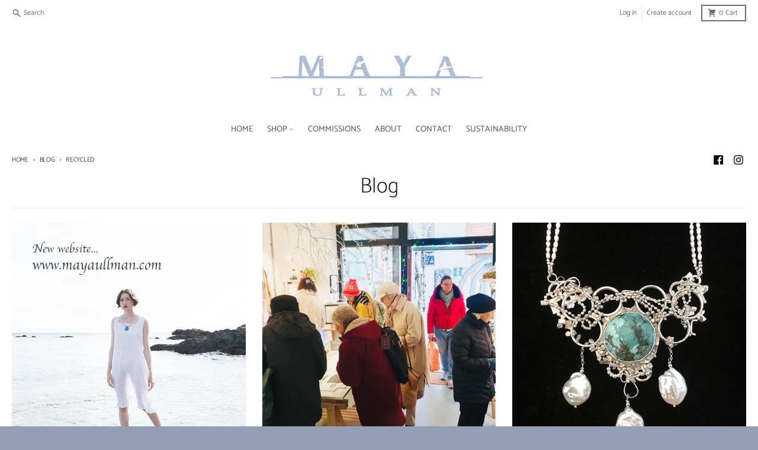

--- FILE ---
content_type: text/javascript
request_url: https://www.mayaullman.com/cdn/shop/t/6/assets/global.js?v=34135031530017190571662569398
body_size: 9917
content:
(()=>{"use strict";var __webpack_exports__={},Numbers;(function(Numbers2){Numbers2.parseOrElse=function(str,or){return or===void 0&&(or="0"),str?parseInt(str):or&&typeof or=="string"?parseInt(or):0}})(Numbers||(Numbers={}));var Element_Element;(function(Element2){var isElement=function(element){return element instanceof HTMLElement};Element2.setStyles=function(element,styles){Object.keys(styles).map(function(key){element.style[key]=styles[key]})},Element2.getBoxStyles=function(element){var computedValue=window.getComputedStyle(element);return{height:Numbers.parseOrElse(computedValue.height),padding:{top:Numbers.parseOrElse(computedValue.paddingTop),bottom:Numbers.parseOrElse(computedValue.paddingBottom)},border:{top:Numbers.parseOrElse(computedValue.borderTopWidth),bottom:Numbers.parseOrElse(computedValue.borderBottomWidth)}}},Element2.getElement=function(element){if(isElement(element))return element;var elementFromSelector=document.querySelector(element);if(isElement(elementFromSelector))return elementFromSelector;throw new Error("Your element does not exist in the DOM.")},Element2.setAttribute=function(element,attribute,value){element.setAttribute(attribute,value)},Element2.getAttribute=function(element,attribute){return element.getAttribute(attribute)}})(Element_Element||(Element_Element={}));var Events;(function(Events2){Events2.on=function(element,event,callback){return element.addEventListener(event,callback),{destroy:function(){return element&&element.removeEventListener(event,callback)}}}})(Events||(Events={}));var __rest=function(s,e){var t={};for(var p in s)Object.prototype.hasOwnProperty.call(s,p)&&e.indexOf(p)<0&&(t[p]=s[p]);if(s!=null&&typeof Object.getOwnPropertySymbols=="function")for(var i=0,p=Object.getOwnPropertySymbols(s);i<p.length;i++)e.indexOf(p[i])<0&&Object.prototype.propertyIsEnumerable.call(s,p[i])&&(t[p[i]]=s[p[i]]);return t},Animate;(function(Animate2){var slideToggleAttribute="data-slide-toggle",onRequestAnimationFrame=function(callback){requestAnimationFrame(callback)},getTransition=function(options){var _a=options.miliseconds,miliseconds=_a===void 0?200:_a,_b=options.transitionFunction,transitionFunction=_b===void 0?"linear":_b;return"all "+miliseconds+"ms "+transitionFunction+" 0s"},isHidden2=function(element){return Element_Element.getAttribute(element,slideToggleAttribute)==="false"},isShown=function(element){return Element_Element.getAttribute(element,slideToggleAttribute)==="true"};Animate2.shouldCollapse=function(element){var attribute=Element_Element.getAttribute(element,slideToggleAttribute);if(!attribute){var height=Element_Element.getBoxStyles(element).height;return height&&height>0}return Element_Element.getAttribute(element,slideToggleAttribute)==="true"},Animate2.hide=function(element,options){var _a;if(!isHidden2(element)){(_a=options.onAnimationStart)===null||_a===void 0||_a.call(options);var _b=Element_Element.getBoxStyles(element),height=_b.height,boxStyles=__rest(_b,["height"]);Element_Element.setStyles(element,{transition:""}),onRequestAnimationFrame(function(){Element_Element.setStyles(element,{overflow:"hidden",height:height+"px",paddingTop:boxStyles.padding.top+"px",paddingBottom:boxStyles.padding.bottom+"px",borderTopWidth:boxStyles.border.top+"px",borderBottomWidth:boxStyles.border.bottom+"px",transition:getTransition(options)}),onRequestAnimationFrame(function(){Element_Element.setStyles(element,{height:"0",paddingTop:"0",paddingBottom:"0",borderTopWidth:"0",borderBottomWidth:"0"});var event=Events.on(element,"transitionend",function(){var _a2;event.destroy(),(_a2=options.onAnimationEnd)===null||_a2===void 0||_a2.call(options)})})}),Element_Element.setAttribute(element,slideToggleAttribute,"false")}},Animate2.show=function(element,options){var _a;if(!isShown(element)){var _b=options.elementDisplayStyle,elementDisplayStyle=_b===void 0?"block":_b;(_a=options.onAnimationStart)===null||_a===void 0||_a.call(options),Element_Element.setStyles(element,{transition:"",display:elementDisplayStyle,height:"auto",paddingTop:"",paddingBottom:"",borderTopWidth:"",borderBottomWidth:""});var _c=Element_Element.getBoxStyles(element),height=_c.height,boxStyles=__rest(_c,["height"]);Element_Element.setStyles(element,{display:"none"}),onRequestAnimationFrame(function(){Element_Element.setStyles(element,{display:elementDisplayStyle,overflow:"hidden",height:"0",paddingTop:"0",paddingBottom:"0",borderTopWidth:"0",borderBottomWidth:"0",transition:getTransition(options)}),onRequestAnimationFrame(function(){Element_Element.setStyles(element,{height:height+"px",paddingTop:boxStyles.padding.top+"px",paddingBottom:boxStyles.padding.bottom+"px",borderTopWidth:boxStyles.border.top+"px",borderBottomWidth:boxStyles.border.bottom+"px"});var event=Events.on(element,"transitionend",function(){var _a2;Element_Element.setStyles(element,{height:"",overflow:"",paddingTop:"",paddingBottom:"",borderTopWidth:"",borderBottomWidth:""}),event.destroy(),(_a2=options.onAnimationEnd)===null||_a2===void 0||_a2.call(options)})})}),Element_Element.setAttribute(element,slideToggleAttribute,"true")}}})(Animate||(Animate={}));var Hide;(function(Hide2){Hide2.on=function(element,options){Animate.hide(element,options)}})(Hide||(Hide={}));var hide=function(element,options){Hide.on(Element_Element.getElement(element),options)},Show;(function(Show2){Show2.on=function(element,options){Animate.show(element,options)}})(Show||(Show={}));var show=function(element,options){Show.on(Element_Element.getElement(element),options)},__assign=function(){return __assign=Object.assign||function(t){for(var s,i=1,n=arguments.length;i<n;i++){s=arguments[i];for(var p in s)Object.prototype.hasOwnProperty.call(s,p)&&(t[p]=s[p])}return t},__assign.apply(this,arguments)},Toggle;(function(Toggle2){var onHideEnd=function(options){return function(){var _a,_b;(_a=options.onClose)===null||_a===void 0||_a.call(options),(_b=options.onAnimationEnd)===null||_b===void 0||_b.call(options)}},onShowEnd=function(options){return function(){var _a,_b;(_a=options.onOpen)===null||_a===void 0||_a.call(options),(_b=options.onAnimationEnd)===null||_b===void 0||_b.call(options)}};Toggle2.on=function(element,options){Animate.shouldCollapse(element)?Animate.hide(element,__assign(__assign({},options),{onAnimationEnd:onHideEnd(options)})):Animate.show(element,__assign(__assign({},options),{onAnimationEnd:onShowEnd(options)}))}})(Toggle||(Toggle={}));var toggle=function(element,options){Toggle.on(Element_Element.getElement(element),options)};/*!
* tabbable 5.2.1
* @license MIT, https://github.com/focus-trap/tabbable/blob/master/LICENSE
*/var candidateSelectors=["input","select","textarea","a[href]","button","[tabindex]","audio[controls]","video[controls]",'[contenteditable]:not([contenteditable="false"])',"details>summary:first-of-type","details"],candidateSelector=candidateSelectors.join(","),matches=typeof Element>"u"?function(){}:Element.prototype.matches||Element.prototype.msMatchesSelector||Element.prototype.webkitMatchesSelector,getCandidates=function(el,includeContainer,filter){var candidates=Array.prototype.slice.apply(el.querySelectorAll(candidateSelector));return includeContainer&&matches.call(el,candidateSelector)&&candidates.unshift(el),candidates=candidates.filter(filter),candidates},isContentEditable=function(node){return node.contentEditable==="true"},getTabindex=function(node){var tabindexAttr=parseInt(node.getAttribute("tabindex"),10);return isNaN(tabindexAttr)?isContentEditable(node)||(node.nodeName==="AUDIO"||node.nodeName==="VIDEO"||node.nodeName==="DETAILS")&&node.getAttribute("tabindex")===null?0:node.tabIndex:tabindexAttr},sortOrderedTabbables=function(a,b){return a.tabIndex===b.tabIndex?a.documentOrder-b.documentOrder:a.tabIndex-b.tabIndex},isInput=function(node){return node.tagName==="INPUT"},isHiddenInput=function(node){return isInput(node)&&node.type==="hidden"},isDetailsWithSummary=function(node){var r=node.tagName==="DETAILS"&&Array.prototype.slice.apply(node.children).some(function(child){return child.tagName==="SUMMARY"});return r},getCheckedRadio=function(nodes,form){for(var i=0;i<nodes.length;i++)if(nodes[i].checked&&nodes[i].form===form)return nodes[i]},isTabbableRadio=function(node){if(!node.name)return!0;var radioScope=node.form||node.ownerDocument,queryRadios=function(name){return radioScope.querySelectorAll('input[type="radio"][name="'+name+'"]')},radioSet;if(typeof window<"u"&&typeof window.CSS<"u"&&typeof window.CSS.escape=="function")radioSet=queryRadios(window.CSS.escape(node.name));else try{radioSet=queryRadios(node.name)}catch(err){return console.error("Looks like you have a radio button with a name attribute containing invalid CSS selector characters and need the CSS.escape polyfill: %s",err.message),!1}var checked=getCheckedRadio(radioSet,node.form);return!checked||checked===node},isRadio=function(node){return isInput(node)&&node.type==="radio"},isNonTabbableRadio=function(node){return isRadio(node)&&!isTabbableRadio(node)},isHidden=function(node,displayCheck){if(getComputedStyle(node).visibility==="hidden")return!0;var isDirectSummary=matches.call(node,"details>summary:first-of-type"),nodeUnderDetails=isDirectSummary?node.parentElement:node;if(matches.call(nodeUnderDetails,"details:not([open]) *"))return!0;if(!displayCheck||displayCheck==="full")for(;node;){if(getComputedStyle(node).display==="none")return!0;node=node.parentElement}else if(displayCheck==="non-zero-area"){var _node$getBoundingClie=node.getBoundingClientRect(),width=_node$getBoundingClie.width,height=_node$getBoundingClie.height;return width===0&&height===0}return!1},isDisabledFromFieldset=function(node){if(isInput(node)||node.tagName==="SELECT"||node.tagName==="TEXTAREA"||node.tagName==="BUTTON")for(var parentNode=node.parentElement;parentNode;){if(parentNode.tagName==="FIELDSET"&&parentNode.disabled){for(var i=0;i<parentNode.children.length;i++){var child=parentNode.children.item(i);if(child.tagName==="LEGEND")return!child.contains(node)}return!0}parentNode=parentNode.parentElement}return!1},isNodeMatchingSelectorFocusable=function(options,node){return!(node.disabled||isHiddenInput(node)||isHidden(node,options.displayCheck)||isDetailsWithSummary(node)||isDisabledFromFieldset(node))},isNodeMatchingSelectorTabbable=function(options,node){return!(!isNodeMatchingSelectorFocusable(options,node)||isNonTabbableRadio(node)||getTabindex(node)<0)},tabbable=function(el,options){options=options||{};var regularTabbables=[],orderedTabbables=[],candidates=getCandidates(el,options.includeContainer,isNodeMatchingSelectorTabbable.bind(null,options));candidates.forEach(function(candidate,i){var candidateTabindex=getTabindex(candidate);candidateTabindex===0?regularTabbables.push(candidate):orderedTabbables.push({documentOrder:i,tabIndex:candidateTabindex,node:candidate})});var tabbableNodes=orderedTabbables.sort(sortOrderedTabbables).map(function(a){return a.node}).concat(regularTabbables);return tabbableNodes},focusable=function(el,options){options=options||{};var candidates=getCandidates(el,options.includeContainer,isNodeMatchingSelectorFocusable.bind(null,options));return candidates},isTabbable=function(node,options){if(options=options||{},!node)throw new Error("No node provided");return matches.call(node,candidateSelector)===!1?!1:isNodeMatchingSelectorTabbable(options,node)},focusableCandidateSelector=candidateSelectors.concat("iframe").join(","),isFocusable=function(node,options){if(options=options||{},!node)throw new Error("No node provided");return matches.call(node,focusableCandidateSelector)===!1?!1:isNodeMatchingSelectorFocusable(options,node)};/*!
* focus-trap 6.7.1
* @license MIT, https://github.com/focus-trap/focus-trap/blob/master/LICENSE
*/function ownKeys(object,enumerableOnly){var keys=Object.keys(object);if(Object.getOwnPropertySymbols){var symbols=Object.getOwnPropertySymbols(object);enumerableOnly&&(symbols=symbols.filter(function(sym){return Object.getOwnPropertyDescriptor(object,sym).enumerable})),keys.push.apply(keys,symbols)}return keys}function _objectSpread2(target){for(var i=1;i<arguments.length;i++){var source=arguments[i]!=null?arguments[i]:{};i%2?ownKeys(Object(source),!0).forEach(function(key){_defineProperty(target,key,source[key])}):Object.getOwnPropertyDescriptors?Object.defineProperties(target,Object.getOwnPropertyDescriptors(source)):ownKeys(Object(source)).forEach(function(key){Object.defineProperty(target,key,Object.getOwnPropertyDescriptor(source,key))})}return target}function _defineProperty(obj,key,value){return key in obj?Object.defineProperty(obj,key,{value,enumerable:!0,configurable:!0,writable:!0}):obj[key]=value,obj}var activeFocusTraps=function(){var trapQueue=[];return{activateTrap:function(trap){if(trapQueue.length>0){var activeTrap=trapQueue[trapQueue.length-1];activeTrap!==trap&&activeTrap.pause()}var trapIndex=trapQueue.indexOf(trap);trapIndex===-1||trapQueue.splice(trapIndex,1),trapQueue.push(trap)},deactivateTrap:function(trap){var trapIndex=trapQueue.indexOf(trap);trapIndex!==-1&&trapQueue.splice(trapIndex,1),trapQueue.length>0&&trapQueue[trapQueue.length-1].unpause()}}}(),isSelectableInput=function(node){return node.tagName&&node.tagName.toLowerCase()==="input"&&typeof node.select=="function"},isEscapeEvent=function(e){return e.key==="Escape"||e.key==="Esc"||e.keyCode===27},isTabEvent=function(e){return e.key==="Tab"||e.keyCode===9},delay=function(fn){return setTimeout(fn,0)},findIndex=function(arr,fn){var idx=-1;return arr.every(function(value,i){return fn(value)?(idx=i,!1):!0}),idx},valueOrHandler=function(value){for(var _len=arguments.length,params=new Array(_len>1?_len-1:0),_key=1;_key<_len;_key++)params[_key-1]=arguments[_key];return typeof value=="function"?value.apply(void 0,params):value},getActualTarget=function(event){return event.target.shadowRoot&&typeof event.composedPath=="function"?event.composedPath()[0]:event.target},createFocusTrap=function(elements,userOptions){var doc=userOptions?.document||document,config=_objectSpread2({returnFocusOnDeactivate:!0,escapeDeactivates:!0,delayInitialFocus:!0},userOptions),state={containers:[],tabbableGroups:[],nodeFocusedBeforeActivation:null,mostRecentlyFocusedNode:null,active:!1,paused:!1,delayInitialFocusTimer:void 0},trap,getOption=function(configOverrideOptions,optionName,configOptionName){return configOverrideOptions&&configOverrideOptions[optionName]!==void 0?configOverrideOptions[optionName]:config[configOptionName||optionName]},containersContain=function(element){return!!(element&&state.containers.some(function(container){return container.contains(element)}))},getNodeForOption=function(optionName){var optionValue=config[optionName];if(typeof optionValue=="function"){for(var _len2=arguments.length,params=new Array(_len2>1?_len2-1:0),_key2=1;_key2<_len2;_key2++)params[_key2-1]=arguments[_key2];optionValue=optionValue.apply(void 0,params)}if(!optionValue){if(optionValue===void 0||optionValue===!1)return optionValue;throw new Error("`".concat(optionName,"` was specified but was not a node, or did not return a node"))}var node=optionValue;if(typeof optionValue=="string"&&(node=doc.querySelector(optionValue),!node))throw new Error("`".concat(optionName,"` as selector refers to no known node"));return node},getInitialFocusNode=function(){var node=getNodeForOption("initialFocus");if(node===!1)return!1;if(node===void 0)if(containersContain(doc.activeElement))node=doc.activeElement;else{var firstTabbableGroup=state.tabbableGroups[0],firstTabbableNode=firstTabbableGroup&&firstTabbableGroup.firstTabbableNode;node=firstTabbableNode||getNodeForOption("fallbackFocus")}if(!node)throw new Error("Your focus-trap needs to have at least one focusable element");return node},updateTabbableNodes=function(){if(state.tabbableGroups=state.containers.map(function(container){var tabbableNodes=tabbable(container);if(tabbableNodes.length>0)return{container,firstTabbableNode:tabbableNodes[0],lastTabbableNode:tabbableNodes[tabbableNodes.length-1]}}).filter(function(group){return!!group}),state.tabbableGroups.length<=0&&!getNodeForOption("fallbackFocus"))throw new Error("Your focus-trap must have at least one container with at least one tabbable node in it at all times")},tryFocus=function tryFocus2(node){if(node!==!1&&node!==doc.activeElement){if(!node||!node.focus){tryFocus2(getInitialFocusNode());return}node.focus({preventScroll:!!config.preventScroll}),state.mostRecentlyFocusedNode=node,isSelectableInput(node)&&node.select()}},getReturnFocusNode=function(previousActiveElement){var node=getNodeForOption("setReturnFocus",previousActiveElement);return node||(node===!1?!1:previousActiveElement)},checkPointerDown=function(e){var target=getActualTarget(e);if(!containersContain(target)){if(valueOrHandler(config.clickOutsideDeactivates,e)){trap.deactivate({returnFocus:config.returnFocusOnDeactivate&&!isFocusable(target)});return}valueOrHandler(config.allowOutsideClick,e)||e.preventDefault()}},checkFocusIn=function(e){var target=getActualTarget(e),targetContained=containersContain(target);targetContained||target instanceof Document?targetContained&&(state.mostRecentlyFocusedNode=target):(e.stopImmediatePropagation(),tryFocus(state.mostRecentlyFocusedNode||getInitialFocusNode()))},checkTab=function(e){var target=getActualTarget(e);updateTabbableNodes();var destinationNode=null;if(state.tabbableGroups.length>0){var containerIndex=findIndex(state.tabbableGroups,function(_ref){var container=_ref.container;return container.contains(target)});if(containerIndex<0)e.shiftKey?destinationNode=state.tabbableGroups[state.tabbableGroups.length-1].lastTabbableNode:destinationNode=state.tabbableGroups[0].firstTabbableNode;else if(e.shiftKey){var startOfGroupIndex=findIndex(state.tabbableGroups,function(_ref2){var firstTabbableNode=_ref2.firstTabbableNode;return target===firstTabbableNode});if(startOfGroupIndex<0&&state.tabbableGroups[containerIndex].container===target&&(startOfGroupIndex=containerIndex),startOfGroupIndex>=0){var destinationGroupIndex=startOfGroupIndex===0?state.tabbableGroups.length-1:startOfGroupIndex-1,destinationGroup=state.tabbableGroups[destinationGroupIndex];destinationNode=destinationGroup.lastTabbableNode}}else{var lastOfGroupIndex=findIndex(state.tabbableGroups,function(_ref3){var lastTabbableNode=_ref3.lastTabbableNode;return target===lastTabbableNode});if(lastOfGroupIndex<0&&state.tabbableGroups[containerIndex].container===target&&(lastOfGroupIndex=containerIndex),lastOfGroupIndex>=0){var _destinationGroupIndex=lastOfGroupIndex===state.tabbableGroups.length-1?0:lastOfGroupIndex+1,_destinationGroup=state.tabbableGroups[_destinationGroupIndex];destinationNode=_destinationGroup.firstTabbableNode}}}else destinationNode=getNodeForOption("fallbackFocus");destinationNode&&(e.preventDefault(),tryFocus(destinationNode))},checkKey=function(e){if(isEscapeEvent(e)&&valueOrHandler(config.escapeDeactivates,e)!==!1){e.preventDefault(),trap.deactivate();return}if(isTabEvent(e)){checkTab(e);return}},checkClick=function(e){if(!valueOrHandler(config.clickOutsideDeactivates,e)){var target=getActualTarget(e);containersContain(target)||valueOrHandler(config.allowOutsideClick,e)||(e.preventDefault(),e.stopImmediatePropagation())}},addListeners=function(){if(state.active)return activeFocusTraps.activateTrap(trap),state.delayInitialFocusTimer=config.delayInitialFocus?delay(function(){tryFocus(getInitialFocusNode())}):tryFocus(getInitialFocusNode()),doc.addEventListener("focusin",checkFocusIn,!0),doc.addEventListener("mousedown",checkPointerDown,{capture:!0,passive:!1}),doc.addEventListener("touchstart",checkPointerDown,{capture:!0,passive:!1}),doc.addEventListener("click",checkClick,{capture:!0,passive:!1}),doc.addEventListener("keydown",checkKey,{capture:!0,passive:!1}),trap},removeListeners=function(){if(state.active)return doc.removeEventListener("focusin",checkFocusIn,!0),doc.removeEventListener("mousedown",checkPointerDown,!0),doc.removeEventListener("touchstart",checkPointerDown,!0),doc.removeEventListener("click",checkClick,!0),doc.removeEventListener("keydown",checkKey,!0),trap};return trap={activate:function(activateOptions){if(state.active)return this;var onActivate=getOption(activateOptions,"onActivate"),onPostActivate=getOption(activateOptions,"onPostActivate"),checkCanFocusTrap=getOption(activateOptions,"checkCanFocusTrap");checkCanFocusTrap||updateTabbableNodes(),state.active=!0,state.paused=!1,state.nodeFocusedBeforeActivation=doc.activeElement,onActivate&&onActivate();var finishActivation=function(){checkCanFocusTrap&&updateTabbableNodes(),addListeners(),onPostActivate&&onPostActivate()};return checkCanFocusTrap?(checkCanFocusTrap(state.containers.concat()).then(finishActivation,finishActivation),this):(finishActivation(),this)},deactivate:function(deactivateOptions){if(!state.active)return this;clearTimeout(state.delayInitialFocusTimer),state.delayInitialFocusTimer=void 0,removeListeners(),state.active=!1,state.paused=!1,activeFocusTraps.deactivateTrap(trap);var onDeactivate=getOption(deactivateOptions,"onDeactivate"),onPostDeactivate=getOption(deactivateOptions,"onPostDeactivate"),checkCanReturnFocus=getOption(deactivateOptions,"checkCanReturnFocus");onDeactivate&&onDeactivate();var returnFocus=getOption(deactivateOptions,"returnFocus","returnFocusOnDeactivate"),finishDeactivation=function(){delay(function(){returnFocus&&tryFocus(getReturnFocusNode(state.nodeFocusedBeforeActivation)),onPostDeactivate&&onPostDeactivate()})};return returnFocus&&checkCanReturnFocus?(checkCanReturnFocus(getReturnFocusNode(state.nodeFocusedBeforeActivation)).then(finishDeactivation,finishDeactivation),this):(finishDeactivation(),this)},pause:function(){return state.paused||!state.active?this:(state.paused=!0,removeListeners(),this)},unpause:function(){return!state.paused||!state.active?this:(state.paused=!1,updateTabbableNodes(),addListeners(),this)},updateContainerElements:function(containerElements){var elementsAsArray=[].concat(containerElements).filter(Boolean);return state.containers=elementsAsArray.map(function(element){return typeof element=="string"?doc.querySelector(element):element}),state.active&&updateTabbableNodes(),this}},trap.updateContainerElements(elements),trap};/*! js-cookie v3.0.1 | MIT */function js_cookie_assign(target){for(var i=1;i<arguments.length;i++){var source=arguments[i];for(var key in source)target[key]=source[key]}return target}var defaultConverter={read:function(value){return value[0]==='"'&&(value=value.slice(1,-1)),value.replace(/(%[\dA-F]{2})+/gi,decodeURIComponent)},write:function(value){return encodeURIComponent(value).replace(/%(2[346BF]|3[AC-F]|40|5[BDE]|60|7[BCD])/g,decodeURIComponent)}};function init(converter,defaultAttributes){function set(key,value,attributes){if(!(typeof document>"u")){attributes=js_cookie_assign({},defaultAttributes,attributes),typeof attributes.expires=="number"&&(attributes.expires=new Date(Date.now()+attributes.expires*864e5)),attributes.expires&&(attributes.expires=attributes.expires.toUTCString()),key=encodeURIComponent(key).replace(/%(2[346B]|5E|60|7C)/g,decodeURIComponent).replace(/[()]/g,escape);var stringifiedAttributes="";for(var attributeName in attributes)attributes[attributeName]&&(stringifiedAttributes+="; "+attributeName,attributes[attributeName]!==!0&&(stringifiedAttributes+="="+attributes[attributeName].split(";")[0]));return document.cookie=key+"="+converter.write(value,key)+stringifiedAttributes}}function get(key){if(!(typeof document>"u"||arguments.length&&!key)){for(var cookies=document.cookie?document.cookie.split("; "):[],jar={},i=0;i<cookies.length;i++){var parts=cookies[i].split("="),value=parts.slice(1).join("=");try{var foundKey=decodeURIComponent(parts[0]);if(jar[foundKey]=converter.read(value,foundKey),key===foundKey)break}catch{}}return key?jar[key]:jar}}return Object.create({set,get,remove:function(key,attributes){set(key,"",js_cookie_assign({},attributes,{expires:-1}))},withAttributes:function(attributes){return init(this.converter,js_cookie_assign({},this.attributes,attributes))},withConverter:function(converter2){return init(js_cookie_assign({},this.converter,converter2),this.attributes)}},{attributes:{value:Object.freeze(defaultAttributes)},converter:{value:Object.freeze(converter)}})}var api=init(defaultConverter,{path:"/"});const js_cookie=api;class PromoSection extends HTMLElement{constructor(){super(),this.sticky=JSON.parse(this.dataset.sticky),this.announcementBars=this.querySelectorAll('[data-block-type="announcement-bar"]'),this.announcementBars.length>0&&this.initAnnoucementBars(),this.sticky&&this.setResizeObserver(),this.bindEvents()}setResizeObserver(){const event=new CustomEvent("stickyResize",{detail:{element:this}});new ResizeObserver(entries=>{for(let entry of entries){const cr=entry.contentRect,top=cr.height+cr.top;document.documentElement.style.setProperty("--section-header-top-offset",`${top}px`),window.dispatchEvent(new CustomEvent("stickyResize",{detail:{element:this,top}}))}}).observe(this)}initAnnoucementBars(){this.announcementBars.forEach(bar=>{const hideDelay=JSON.parse(bar.dataset.hideDelay);!hideDelay||Shopify.designMode||setTimeout(()=>{hide(bar,{miliseconds:300,transitionFunction:"ease-out"})},hideDelay)})}bindEvents(){const signupBars=this.querySelectorAll('[data-block-type="signup-bar"]');signupBars.length>0&&signupBars.forEach(bar=>{const blockType=bar.dataset.blockType,blockId=bar.dataset.blockId,button=bar.querySelector(".signup-bar__close"),form=bar.querySelector("form"),showFor=bar.dataset.showFor,showDelay=bar.dataset.delay;Shopify.designMode||(js_cookie.get(`${blockType}-${blockId}`)===void 0&&setTimeout(()=>{showFor==="desktop"&&window.innerWidth<theme.mobileBreakpoint||showFor==="mobile"&&window.innerWidth>=theme.mobileBreakpoint||toggle(bar,{miliseconds:300,transitionFunction:"ease-out"})},showDelay),button.addEventListener("click",event=>{toggle(bar,{miliseconds:300,transitionFunction:"ease-out"}),js_cookie.set(`${blockType}-${blockId}`,"close",{expires:60}),event.preventDefault()}),this.form&&form.addEventListener("submit",event=>{toggle(bar,{miliseconds:300,transitionFunction:"ease-out"}),js_cookie.set(`${blockType}-${blockId}`,"submit",{expires:365})}))}),Shopify.designMode&&(document.addEventListener("shopify:block:select",event=>{const blockId=event.detail.blockId,selectedBlock=this.querySelector(`[data-block-id="${blockId}"]`);selectedBlock&&(selectedBlock.dataset.blockType==="signup-bar"&&show(selectedBlock,{miliseconds:300,transitionFunction:"ease-out"}),selectedBlock.dataset.blockType==="popup"&&selectedBlock.showModal())}),document.addEventListener("shopify:block:deselect",event=>{const blockId=event.detail.blockId,selectedBlock=this.querySelector(`[data-block-id="${blockId}"]`);selectedBlock&&(selectedBlock.dataset.blockType==="signup-bar"&&hide(selectedBlock,{miliseconds:300,transitionFunction:"ease-out"}),selectedBlock.dataset.blockType==="popup"&&selectedBlock.hideModal())}))}}customElements.define("promo-section",PromoSection);class PopupModal extends HTMLElement{constructor(){super(),this.originalZIndex=500,this.openZIndex=1e3,this.promoSection=this.closest(".section__promos"),this.blockType=this.dataset.blockType,this.blockId=this.dataset.blockId,this.focusTrap=createFocusTrap(this,{initialFocus:!1}),this.delay=this.dataset.delay,this.homepageLimit=JSON.parse(this.dataset.homepageLimit),this.visitorLimit=JSON.parse(this.dataset.visitorLimit),this.showFor=this.dataset.showFor,!Shopify.designMode&&js_cookie.get(`${this.blockType}-${this.blockId}`)===void 0&&(this.homepageLimit==!0&&theme.pageType!=="index"||this.visitorLimit==!0&&theme.customer||setTimeout(()=>{this.showFor==="desktop"&&window.innerWidth<theme.mobileBreakpoint||this.showFor==="mobile"&&window.innerWidth>=theme.mobileBreakpoint||(this.bindEvents(),this.showModal())},this.delay))}bindEvents(){this.closeButton=this.querySelector(".modal__close"),this.modalBackground=this.querySelector(".modal__background"),this.form=this.querySelector("form"),this.closeButton.addEventListener("click",event=>{event.preventDefault(),this.hideModal(),js_cookie.set(`${this.blockType}-${this.blockId}`,"close",{expires:60})}),this.modalBackground.addEventListener("click",event=>{event.preventDefault(),this.hideModal(),js_cookie.set(`${this.blockType}-${this.blockId}`,"close",{expires:60})}),this.addEventListener("keyup",event=>{if(event.code.toUpperCase()!=="ESCAPE")return;this.hideModal(),js_cookie.set(`${this.blockType}-${this.blockId}`,"close",{expires:60})}),this.form&&this.form.addEventListener("submit",event=>{js_cookie.set(`${this.blockType}-${this.blockId}`,"submit",{expires:365})})}showModal(){document.body.classList.add("has-modal"),this.promoSection.style.zIndex=this.openZIndex,this.classList.add("modal--active"),this.closeButton=this.querySelector(".modal__close"),this.closeButton.focus(),this.focusTrap.activate()}hideModal(){document.body.classList.remove("has-modal"),this.classList.remove("modal--active"),this.focusTrap.deactivate()}}customElements.define("popup-modal",PopupModal);class HeaderTop extends HTMLElement{constructor(){super(),this.SearchBar=this.querySelector("search-bar"),this.searchBarButton=this.querySelector(".header-top__search"),this.searchBarContainer=this.querySelector(".header-top__search-bar"),this.menuButton=this.querySelector(".header-top__menu"),this.menuDrawer=this.querySelector("menu-drawer"),this.modalBackground=this.querySelector(".modal__background"),this.modalClose=this.querySelector(".modal__close"),this.headerTop=this.querySelector(".header-top"),this.sticky=JSON.parse(this.headerTop.dataset.sticky),this.focusTrap=createFocusTrap(this.menuDrawer,{initialFocus:!1}),this.sticky&&this.setResizeObserver(),this.bindEvents()}bindEvents(){this.searchBarButton.addEventListener("click",event=>this.openSearchBar(event)),this.menuButton.addEventListener("click",event=>this.openMenu(event)),this.modalBackground.addEventListener("click",event=>this.closeMenu(event)),this.modalClose.addEventListener("click",event=>this.closeMenu(event)),this.addEventListener("keyup",event=>this.menuKeyUp(event))}setResizeObserver(){window.addEventListener("stickyResize",event=>{const top=event.detail.top+this.offsetHeight+this.offsetTop;document.documentElement.style.setProperty("--section-header-offset",`${top}px`)}),new ResizeObserver(entries=>{for(let entry of entries){const cr=entry.contentRect;let top=cr.height+cr.top;const headerTopOffsetPx=document.documentElement.style.getPropertyValue("--section-header-top-offset");headerTopOffsetPx&&(top=top+Number(headerTopOffsetPx.replace(/[^0-9\.]+/g,""))),document.documentElement.style.setProperty("--section-header-offset",`${top}px`)}}).observe(this)}openMenu(event){event.preventDefault(),this.menuButton.setAttribute("aria-expanded",!0),this.menuDrawer.setAttribute("open",!0),document.body.classList.add("has-modal"),this.focusTrap.activate()}menuKeyUp(event){event.code.toUpperCase()==="ESCAPE"&&this.closeMenu(event)}closeMenu(event){event.preventDefault(),this.menuButton.setAttribute("aria-expanded",!1),this.menuDrawer.removeAttribute("open"),document.body.classList.remove("has-modal"),this.focusTrap.deactivate()}openSearchBar(event){event.preventDefault(),toggle(this.searchBarContainer,{miliseconds:300,transitionFunction:"ease-out",onAnimationEnd:()=>{this.searchBarButton.setAttribute("aria-expanded",(this.searchBarButton.getAttribute("aria-expanded")==="false").toString()),this.searchBarButton.getAttribute("aria-expanded")==="true"&&this.SearchBar.activateExpand()}})}closeSearchBar(options={refocus:!1}){hide(this.searchBarContainer,{miliseconds:300,transitionFunction:"ease-out",onAnimationEnd:()=>{this.searchBarButton.setAttribute("aria-expanded","false"),this.searchBarContainer.setAttribute("hidden",!0),options.refocus&&this.searchBarButton.focus()}})}}customElements.define("header-top-section",HeaderTop);class SearchBar extends HTMLElement{constructor(){super(),this.searchForm=this.querySelector("form"),this.searchInput=this.querySelector(".search__input"),this.closeButton=this.querySelector(".search-bar__close"),this.searchIcon=this.querySelector(".search-bar__icon"),this.HeaderTop=this.closest("header-top-section"),this.searchIcon&&this.searchIcon.addEventListener("click",event=>{event.preventDefault(),this.searchForm.submit()}),this.HeaderTop&&(this.closeButton&&this.closeButton.addEventListener("click",event=>{event.preventDefault(),this.HeaderTop.closeSearchBar({refocus:!0})}),this.addEventListener("keyup",event=>this.expandKeyUp(event)),this.addEventListener("focusout",event=>this.expandFocusOut(event)))}activateExpand(){this.searchInput.focus()}expandFocusOut(event){(event.relatedTarget===null||!this.contains(event.relatedTarget))&&this.HeaderTop.closeSearchBar()}expandKeyUp(event){event.code.toUpperCase()==="ESCAPE"&&this.HeaderTop.closeSearchBar({refocus:!0})}}customElements.define("search-bar",SearchBar);class DisclosureItem extends HTMLElement{constructor(){super(),this.button=this.querySelector("button"),this.panel=this.querySelector("ul.disclosure__list"),this.button.addEventListener("click",event=>this.openPanel(event)),this.addEventListener("focusout",event=>this.panelFocusCheck(event)),this.addEventListener("keyup",event=>this.panelKeyUp(event))}openPanel(event){event.preventDefault(),this.button.focus(),this.panel.toggleAttribute("hidden"),this.button.setAttribute("aria-expanded",(this.button.getAttribute("aria-expanded")==="false").toString())}panelFocusCheck(event){(event.relatedTarget===null||!this.contains(event.relatedTarget))&&this.hidePanel()}panelKeyUp(event){event.code.toUpperCase()==="ESCAPE"&&(this.hidePanel(),this.button.focus())}hidePanel(){this.button.setAttribute("aria-expanded","false"),this.panel.setAttribute("hidden",!0)}}customElements.define("disclosure-item",DisclosureItem);class DisclosureForm extends DisclosureItem{constructor(){super(),this.input=this.querySelector('input[name="locale_code"], input[name="country_code"]'),this.form=this.querySelector("form"),this.querySelectorAll("a").forEach(item=>item.addEventListener("click",event=>this.onItemClick(event)))}onItemClick(event){event.preventDefault(),this.input.value=event.currentTarget.dataset.value,this.form&&this.form.submit()}}customElements.define("disclosure-form",DisclosureForm);class DisclosureMenu extends HTMLElement{constructor(){super(),this.details=this.querySelector("details"),this.detailsChildren=this.querySelectorAll("details .list-menu:not([data-mega-menu]) details"),this.summary=this.querySelector("summary"),this.details.addEventListener("click",event=>this.onOpenPanel(event)),this.addEventListener("keyup",event=>this.panelKeyUp(event)),this.details.classList.contains("header-menu__details")&&(this.addEventListener("focusout",event=>this.panelFocusCheck(event)),this.addEventListener("mouseenter",event=>this.panelMouseEnter(event)),this.addEventListener("mouseleave",event=>this.panelMouseLeave(event))),this.nav=this.closest("nav")}onOpenPanel(event){const currentDetails=event.target.closest("details");this.detailsChildren.forEach(item=>{item!=currentDetails&&this.hidePanel(item)}),this.nav&&(this.nav.querySelectorAll("details.drawer-menu__details").forEach(item=>{item===currentDetails||currentDetails.classList.contains("drawer-menu__details-child")||this.hidePanel(item)}),this.nav.querySelectorAll("details.footer-menu__details, details.menu__details").forEach(item=>{item===currentDetails||currentDetails.classList.contains("footer-menu__details-child")||currentDetails.classList.contains("menu__details-child")||this.hidePanel(item)})),(event.type==="mouseenter"||event.pointerType==="mouse")&&(window.theme.isMouseDevice=!0),event.type==="click"&&event.detail>0&&window.theme.isMouseDevice&&currentDetails.classList.contains("header-menu__details")&&(window.location.href=currentDetails.dataset.link)}panelMouseEnter(event){this.openPanel(this.details),this.onOpenPanel(event)}panelMouseLeave(event){this.hidePanel(this.details)}panelFocusCheck(event){(event.relatedTarget===null||!this.contains(event.relatedTarget))&&this.hidePanel(this.details)}panelKeyUp(event){if(event.code.toUpperCase()!=="ESCAPE")return;const closestDetails=document.activeElement.closest("details"),closestSummary=closestDetails.querySelector("summary");this.hidePanel(closestDetails),closestSummary.focus()}openPanel(details){details.setAttribute("open",!0);const panelContent=details.querySelector("[data-accordion-panel]");panelContent&&(panelContent.style.right="auto",panelContent.getBoundingClientRect().right>(window.innerWidth||document.documentElement.clientWidth)&&(panelContent.style.right="0px"))}hidePanel(details){details.removeAttribute("open")}}customElements.define("disclosure-menu",DisclosureMenu);class SwatchRadios extends HTMLElement{constructor(){super(),this.productCard=this.closest(".product-card"),this.productMedia=this.productCard.querySelector(".product-card__media"),this.productImage=this.productCard.querySelector(".product-card__featured-image"),this.productLink=this.productCard.previousElementSibling,this.addEventListener("change",this.onSwatchChange)}onSwatchChange(event){this.selected=event.target,this.selectedVariantUrl=this.selected.dataset.variantUrl,this.selectedVariantImage=this.selected.dataset.variantImage,this.selectedVariantImage&&this.updateImage(),this.updateLinks()}updateImage(){this.productImage.src=this.selectedVariantImage,this.productImage.srcset="",this.productImage.sizes=""}updateLinks(){this.productMedia.href=this.selectedVariantUrl,this.productLink.href=this.selectedVariantUrl}}customElements.define("swatch-radios",SwatchRadios);class QuantitySelect extends HTMLElement{constructor(){super(),this.input=this.querySelector(".quantity__input"),this.minus=this.querySelector('.quantity__button[name="minus"]'),this.plus=this.querySelector('.quantity__button[name="plus"]'),this.changeEvent=new Event("change",{bubbles:!0}),this.minus.addEventListener("click",event=>{this.decreaseQuantity()}),this.plus.addEventListener("click",event=>{this.increaseQuantity()})}decreaseQuantity(event){const previousValue=this.input.value;Number(this.input.value)!=1&&(this.input.value=Number(this.input.value)-1,previousValue!==this.input.value&&this.input.dispatchEvent(this.changeEvent))}increaseQuantity(event){const previousValue=this.input.value;this.input.value=Number(this.input.value)+1,previousValue!==this.input.value&&this.input.dispatchEvent(this.changeEvent)}}customElements.define("quantity-select",QuantitySelect);class CartNotification extends HTMLElement{constructor(){super(),this.cartButton=document.getElementById("cart-button"),this.notification=document.getElementById("cart-notification"),this.continueButton=this.querySelector(".cart-notification__continue"),this.onBodyClick=this.handleBodyClick.bind(this),this.focusTrap=createFocusTrap(this.notification,{allowOutsideClick:!0}),this.bindEvents()}bindEvents(){this.addEventListener("keyup",event=>{event.code.toUpperCase()==="ESCAPE"&&this.close()}),this.querySelectorAll('button[type="button"]').forEach(closeButton=>{closeButton.addEventListener("click",event=>{this.close()})})}open(){this.notification.classList.add("cart-notification--active"),this.notification.focus(),this.focusTrap.activate(),document.body.addEventListener("click",this.onBodyClick),this.querySelector(".cart-notification__continue").addEventListener("click",event=>{event.preventDefault(),this.close()})}close(){this.notification.classList.remove("cart-notification--active"),document.body.removeEventListener("click",this.onBodyClick),this.focusTrap.deactivate(),this.activeElement.focus()}handleBodyClick(event){const target=event.target;target!==this.notification&&!target.closest("cart-notification")&&this.close()}setActiveElement(element){this.activeElement=element}getSectionsToRender(){return[{id:"cart-notification-product",selector:`#cart-notification-product-${this.productId}`},{id:"cart-notification-links"},{id:"cart-button"}]}renderContents(response){this.productId=response.id,this.getSectionsToRender().forEach(section=>{document.getElementById(section.id).innerHTML=this.getSectionInnerHTML(response.sections[section.id],section.selector)}),this.open()}getSectionInnerHTML(html,selector=".shopify-section"){return new DOMParser().parseFromString(html,"text/html").querySelector(selector).innerHTML}}customElements.define("cart-notification",CartNotification),theme.userInteraction=!1;const userInteractionEvents=["mouseover","keydown","scroll","touchstart"];document.addEventListener("DOMContentLoaded",()=>{userInteractionEvents.forEach(eventName=>{document.addEventListener(eventName,onUserInteraction,{passive:!0})})});function onUserInteraction(){theme.userInteraction=!0,userInteractionEvents.forEach(event=>{document.removeEventListener(event,onUserInteraction,{passive:!0})})}theme.isTouchDevice=()=>"ontouchstart"in window||navigator.maxTouchPoints>0||navigator.msMaxTouchPoints>0,theme.debounce=(fn,wait)=>{let t;return(...args)=>{clearTimeout(t),t=setTimeout(()=>fn.apply(void 0,args),wait)}},theme.fetchConfig=(type="json")=>({method:"POST",headers:{"Content-Type":"application/json",Accept:`application/${type}`}}),theme.pauseAllMedia=()=>{document.querySelectorAll(".js-youtube").forEach(video=>{video.contentWindow.postMessage('{"event":"command","func":"pauseVideo","args":""}',"*")}),document.querySelectorAll(".js-vimeo").forEach(video=>{video.contentWindow.postMessage('{"method":"pause"}',"*")}),document.querySelectorAll("video").forEach(video=>video.pause()),document.querySelectorAll("product-model").forEach(model=>{model.modelViewerUI&&model.modelViewerUI.pause()})},typeof window.Shopify>"u"&&(window.Shopify={}),Shopify.bind=function(fn,scope){return function(){return fn.apply(scope,arguments)}},Shopify.setSelectorByValue=function(selector,value){for(var i=0,count=selector.options.length;i<count;i++){var option=selector.options[i];if(value==option.value||value==option.innerHTML)return selector.selectedIndex=i,i}},Shopify.addListener=function(target,eventName,callback){target.addEventListener?target.addEventListener(eventName,callback,!1):target.attachEvent("on"+eventName,callback)},Shopify.postLink=function(path,options){options=options||{};var method=options.method||"post",params=options.parameters||{},form=document.createElement("form");form.setAttribute("method",method),form.setAttribute("action",path);for(var key in params){var hiddenField=document.createElement("input");hiddenField.setAttribute("type","hidden"),hiddenField.setAttribute("name",key),hiddenField.setAttribute("value",params[key]),form.appendChild(hiddenField)}document.body.appendChild(form),form.submit(),document.body.removeChild(form)},Shopify.CountryProvinceSelector=function(country_domid,province_domid,options){this.countryEl=document.getElementById(country_domid),this.provinceEl=document.getElementById(province_domid),this.provinceContainer=document.getElementById(options.hideElement||province_domid),Shopify.addListener(this.countryEl,"change",Shopify.bind(this.countryHandler,this)),this.initCountry(),this.initProvince()},Shopify.CountryProvinceSelector.prototype={initCountry:function(){var value=this.countryEl.getAttribute("data-default");Shopify.setSelectorByValue(this.countryEl,value),this.countryHandler()},initProvince:function(){var value=this.provinceEl.getAttribute("data-default");value&&this.provinceEl.options.length>0&&Shopify.setSelectorByValue(this.provinceEl,value)},countryHandler:function(e){var opt=this.countryEl.options[this.countryEl.selectedIndex],raw=opt.getAttribute("data-provinces"),provinces=JSON.parse(raw);if(this.clearOptions(this.provinceEl),provinces&&provinces.length==0)this.provinceContainer.style.display="none";else{for(var i=0;i<provinces.length;i++){var opt=document.createElement("option");opt.value=provinces[i][0],opt.innerHTML=provinces[i][1],this.provinceEl.appendChild(opt)}this.provinceContainer.style.display=""}},clearOptions:function(selector){for(;selector.firstChild;)selector.removeChild(selector.firstChild)},setOptions:function(selector,values){for(var i=0,count=values.length;i<values.length;i++){var opt=document.createElement("option");opt.value=values[i],opt.innerHTML=values[i],selector.appendChild(opt)}}}})();
//# sourceMappingURL=/cdn/shop/t/6/assets/global.js.map?v=34135031530017190571662569398
